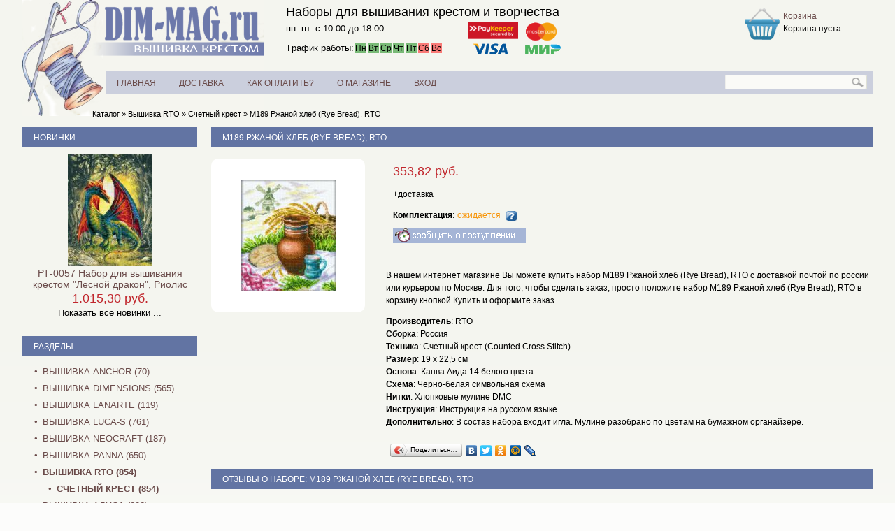

--- FILE ---
content_type: text/html; charset=utf-8
request_url: https://dim-mag.ru/product_info.php?products_id=1931
body_size: 7920
content:
<!DOCTYPE html PUBLIC "-//W3C//DTD XHTML 1.0 Transitional//EN" "http://www.w3.org/TR/xhtml1/DTD/xhtml1-transitional.dtd">
<html xmlns="http://www.w3.org/1999/xhtml" xml:lang="ru" lang="ru">
<head>
<meta http-equiv="Content-Type" content="text/html; charset=utf-8" />
<meta http-equiv="Content-Style-Type" content="text/css" />
<meta name="robots" content="index,follow" />
	
<title>Купить M189 Ржаной хлеб (Rye Bread), RTO, с доставкой почтой или курьером по Москве  - Счетный крест - Dim-Mag.ru</title>
<meta name="description" content="M189 Ржаной хлеб (Rye Bread), RTO" />
<meta name="keywords" content="M189,Ржаной,хлеб,Rye,Bread,RTO" />
	<meta http-equiv="Content-Style-Type" content="text/css" />
<base href="https://dim-mag.ru/" />
<link rel="stylesheet" type="text/css" href="templates/dim-mag/stylesheet.css?4" />
<link rel="canonical" href="https://dim-mag.ru/product_info.php?products_id=1931" />
<link rel="alternate" type="application/rss+xml" title="Новости" href="https://dim-mag.ru/rss2.php?feed=news" />
<link rel="alternate" type="application/rss+xml" title="Статьи" href="https://dim-mag.ru/rss2.php?feed=articles" />
<link rel="alternate" type="application/rss+xml" title="Категории" href="https://dim-mag.ru/rss2.php?feed=categories" />
<link rel="alternate" type="application/rss+xml" title="Новинки" href="https://dim-mag.ru/rss2.php?feed=new_products&amp;limit=10" />
<link rel="alternate" type="application/rss+xml" title="Рекомендуемые товары" href="https://dim-mag.ru/rss2.php?feed=featured&amp;limit=10" />
<link rel="alternate" type="application/rss+xml" title="Лучшие товары" href="https://dim-mag.ru/rss2.php?feed=best_sellers&amp;limit=10" />
<script type="text/javascript" src="jscript/jquery/jquery.js"></script>
<link rel="stylesheet" type="text/css" href="jscript/jquery/plugins/fancybox/jquery.fancybox-1.2.5.css" media="screen" />
<script type="text/javascript" src="jscript/jquery/plugins/fancybox/jquery.fancybox-1.2.5.pack.js"></script>
<script type="text/javascript">
	$(document).ready(function() {
		$("a.zoom").fancybox({
		"zoomOpacity"			: true,
		"overlayShow"			: false,
		"zoomSpeedIn"			: 500,
		"zoomSpeedOut"			: 500
	});
	});
</script>
<script type="text/javascript" src="jscript/jscript_JsHttpRequest.js"></script>
<script type="text/javascript" src="jscript/jscript_ajax.js"></script>

<!--
        <link rel="stylesheet" href="style.css">
	    <script type="text/javascript" src="http://ajax.googleapis.com/ajax/libs/jquery/1.7.1/jquery.min.js"></script>
        <script type="text/javascript" src="swfobject.min.js"></script>
	    <script type="text/javascript" src="newyear.js"></script>	
-->

<script language="javascript">
function recall_sub(obj_id)
  {
   var recall_url = "/recall_func.php";
   var eml = document.getElementById("recall_email_"+obj_id).value;
   var isEml=isValidEmailAddress(eml);   
   if(eml.length>0)
    {  
      if(isEml==true)
       {
        recall_param = "?email="+eml+"&good="+obj_id;
        jQuery.ajax({ 
         url: recall_url+recall_param, cache: false, success: function(html) { $("#recall_comments_"+obj_id).hide().html("<div style='width:100%;height:23px;text-align:left;'><font color=#002000>&nbsp; &nbsp; &nbsp;Спасибо! Запрос отправлен!</font></div>").fadeIn(500); $("#recall_title_"+obj_id).hide(); },
         beforeSend: function(){ $("#recall_comments_"+obj_id).fadeOut(500); },
         error: function(html){ $("#recall_comments_"+obj_id).hide().html("<font color=#FF0000>ERROR!</font>").fadeIn(500).delay(500).fadeOut(500); $("#recall_title_"+obj_id).hide().delay(1500).show(0); } 
        });
      } else { $("#recall_comments_"+obj_id).hide().html("<div style='width:100%;height:23px;text-align:left;'><font color=#FF0000>&nbsp; &nbsp; &nbsp; &nbsp;&nbsp; E-Mail введён не верно!</font></div>").fadeIn(500).delay(500).fadeOut(500);  $("#recall_title_"+obj_id).hide().delay(1500).show(0); }
    } else { $("#recall_comments_"+obj_id).hide().html("<div style='width:100%;height:23px;text-align:left;'><font color=#FF0000>Укажите, пожалуйста, Ваш E-Mail!</font></div>").fadeIn(500).delay(500).fadeOut(500);  $("#recall_title_"+obj_id).hide().delay(1500).show(0); }
  }

function recall_open(elm)
 {
   $("#recall_email_"+elm).attr('size',12);
   var obj = document.getElementById("recall_"+elm);
   if (obj.style.visibility!="visible") { obj.style.visibility="visible"; } else { obj.style.visibility="hidden"; }
 }

 function isValidEmailAddress(emailAddress) {
    var pattern = new RegExp(/^(("[\w-\s]+")|([\w-]+(?:\.[\w-]+)*)|("[\w-\s]+")([\w-]+(?:\.[\w-]+)*))(@((?:[\w-]+\.)*\w[\w-]{0,66})\.([a-z]{2,6}(?:\.[a-z]{2})?)$)|(@\[?((25[0-5]\.|2[0-4][0-9]\.|1[0-9]{2}\.|[0-9]{1,2}\.))((25[0-5]|2[0-4][0-9]|1[0-9]{2}|[0-9]{1,2})\.){2}(25[0-5]|2[0-4][0-9]|1[0-9]{2}|[0-9]{1,2})\]?$)/i);
    return pattern.test(emailAddress);
    }
</script></head>
<body>


<div style="float:left;position:absolute;margin-top:-100px;">

<!-- Yandex.Metrika informer -->
<a href="https://metrika.yandex.ru/stat/?id=22515901&amp;from=informer"
target="_blank" rel="nofollow"><img src="https://informer.yandex.ru/informer/22515901/3_1_8294C3FF_6274A3FF_1_pageviews"
style="width:88px; height:31px; border:0;" alt="Яндекс.Метрика" title="Яндекс.Метрика: данные за сегодня (просмотры, визиты и уникальные посетители)" onclick="try{Ya.Metrika.informer({i:this,id:22515901,lang:'ru'});return false}catch(e){}" /></a>
<!-- /Yandex.Metrika informer -->

<!-- Yandex.Metrika counter -->
<script src="https://mc.yandex.ru/metrika/watch.js" type="text/javascript"></script>
<script type="text/javascript">
try {
    var yaCounter22515901 = new Ya.Metrika({
        id:22515901,
        clickmap:true,
        trackLinks:true,
        accurateTrackBounce:true,
        webvisor:true
    });
} catch(e) { }
</script>
<noscript><div><img src="https://mc.yandex.ru/watch/22515901" style="position:absolute; left:-9999px;" alt="" /></div></noscript>
<!-- /Yandex.Metrika counter -->

<!-- Rating@Mail.ru counter -->
<script type="text/javascript">//<![CDATA[
var _tmr = _tmr || [];
_tmr.push({id: "2415387", type: "pageView", start: (new Date()).getTime()});
(function (d, w) {
   var ts = d.createElement("script"); ts.type = "text/javascript"; ts.async = true;
   ts.src = (d.location.protocol == "https:" ? "https:" : "http:") + "//top-fwz1.mail.ru/js/code.js";
   var f = function () {var s = d.getElementsByTagName("script")[0]; s.parentNode.insertBefore(ts, s);};
   if (w.opera == "[object Opera]") { d.addEventListener("DOMContentLoaded", f, false); } else { f(); }
})(document, window);
//]]></script><noscript><div style="position:absolute;left:-10000px;">
<img src="//top-fwz1.mail.ru/counter?id=2415387;js=na" style="border:0;" height="1" width="1" alt="???????@Mail.ru" />
</div></noscript>
<!-- //Rating@Mail.ru counter -->


</div>



 
<!-- Chatra  -->
<script>
window.ChatraSetup = {
    colors: {
        buttonText: '#000000', // цвет текста кнопки чата
        buttonBg: '#cbcfdd'    // цвет фона кнопки чата
    }
};
</script>

<script>
    ChatraID = 'pse4MKpLAX4xWRjLa';
    (function(d, w, c) {
        var n = d.getElementsByTagName('script')[0],
            s = d.createElement('script');
        w[c] = w[c] || function() {
            (w[c].q = w[c].q || []).push(arguments);
        };
        s.async = true;
        s.src = (d.location.protocol === 'https:' ? 'https:': 'http:')
            + '//call.chatra.io/chatra.js';
        n.parentNode.insertBefore(s, n);
    })(document, window, 'Chatra');
</script>
<!-- /Chatra  -->

<!--
	    <div class="b-page_newyear">
    <div class="b-page__content">
       
        <i class="b-head-decor">
        <i class="b-head-decor__inner b-head-decor__inner_n1">
            <div class="b-ball b-ball_n1 b-ball_bounce"><div class="b-ball__right"></div><div class="b-ball__i"></div></div>
            <div class="b-ball b-ball_n2 b-ball_bounce"><div class="b-ball__right"></div><div class="b-ball__i"></div></div>
            <div class="b-ball b-ball_n3 b-ball_bounce"><div class="b-ball__right"></div><div class="b-ball__i"></div></div>
            <div class="b-ball b-ball_n4 b-ball_bounce"><div class="b-ball__right"></div><div class="b-ball__i"></div></div>
            <div class="b-ball b-ball_n5 b-ball_bounce"><div class="b-ball__right"></div><div class="b-ball__i"></div></div>
            <div class="b-ball b-ball_n6 b-ball_bounce"><div class="b-ball__right"></div><div class="b-ball__i"></div></div>
            <div class="b-ball b-ball_n7 b-ball_bounce"><div class="b-ball__right"></div><div class="b-ball__i"></div></div>

            <div class="b-ball b-ball_n8 b-ball_bounce"><div class="b-ball__right"></div><div class="b-ball__i"></div></div>
            <div class="b-ball b-ball_n9 b-ball_bounce"><div class="b-ball__right"></div><div class="b-ball__i"></div></div>
            <div class="b-ball b-ball_i1"><div class="b-ball__right"></div><div class="b-ball__i"></div></div>
            <div class="b-ball b-ball_i2"><div class="b-ball__right"></div><div class="b-ball__i"></div></div>
            <div class="b-ball b-ball_i3"><div class="b-ball__right"></div><div class="b-ball__i"></div></div>
            <div class="b-ball b-ball_i4"><div class="b-ball__right"></div><div class="b-ball__i"></div></div>
            <div class="b-ball b-ball_i5"><div class="b-ball__right"></div><div class="b-ball__i"></div></div>
            <div class="b-ball b-ball_i6"><div class="b-ball__right"></div><div class="b-ball__i"></div></div>
        </i>

        <i class="b-head-decor__inner b-head-decor__inner_n2">
            <div class="b-ball b-ball_n1 b-ball_bounce"><div class="b-ball__right"></div><div class="b-ball__i"></div></div>
            <div class="b-ball b-ball_n2 b-ball_bounce"><div class="b-ball__right"></div><div class="b-ball__i"></div></div>
            <div class="b-ball b-ball_n3 b-ball_bounce"><div class="b-ball__right"></div><div class="b-ball__i"></div></div>
            <div class="b-ball b-ball_n4 b-ball_bounce"><div class="b-ball__right"></div><div class="b-ball__i"></div></div>
            <div class="b-ball b-ball_n5 b-ball_bounce"><div class="b-ball__right"></div><div class="b-ball__i"></div></div>
            <div class="b-ball b-ball_n6 b-ball_bounce"><div class="b-ball__right"></div><div class="b-ball__i"></div></div>
            <div class="b-ball b-ball_n7 b-ball_bounce"><div class="b-ball__right"></div><div class="b-ball__i"></div></div>
            <div class="b-ball b-ball_n8 b-ball_bounce"><div class="b-ball__right"></div><div class="b-ball__i"></div></div>

            <div class="b-ball b-ball_n9 b-ball_bounce"><div class="b-ball__right"></div><div class="b-ball__i"></div></div>
            <div class="b-ball b-ball_i1"><div class="b-ball__right"></div><div class="b-ball__i"></div></div>
            <div class="b-ball b-ball_i2"><div class="b-ball__right"></div><div class="b-ball__i"></div></div>
            <div class="b-ball b-ball_i3"><div class="b-ball__right"></div><div class="b-ball__i"></div></div>
            <div class="b-ball b-ball_i4"><div class="b-ball__right"></div><div class="b-ball__i"></div></div>
            <div class="b-ball b-ball_i5"><div class="b-ball__right"></div><div class="b-ball__i"></div></div>
            <div class="b-ball b-ball_i6"><div class="b-ball__right"></div><div class="b-ball__i"></div></div>
        </i>
        <i class="b-head-decor__inner b-head-decor__inner_n3">

            <div class="b-ball b-ball_n1 b-ball_bounce"><div class="b-ball__right"></div><div class="b-ball__i"></div></div>
            <div class="b-ball b-ball_n2 b-ball_bounce"><div class="b-ball__right"></div><div class="b-ball__i"></div></div>
            <div class="b-ball b-ball_n3 b-ball_bounce"><div class="b-ball__right"></div><div class="b-ball__i"></div></div>
            <div class="b-ball b-ball_n4 b-ball_bounce"><div class="b-ball__right"></div><div class="b-ball__i"></div></div>
            <div class="b-ball b-ball_n5 b-ball_bounce"><div class="b-ball__right"></div><div class="b-ball__i"></div></div>
            <div class="b-ball b-ball_n6 b-ball_bounce"><div class="b-ball__right"></div><div class="b-ball__i"></div></div>
            <div class="b-ball b-ball_n7 b-ball_bounce"><div class="b-ball__right"></div><div class="b-ball__i"></div></div>
            <div class="b-ball b-ball_n8 b-ball_bounce"><div class="b-ball__right"></div><div class="b-ball__i"></div></div>
            <div class="b-ball b-ball_n9 b-ball_bounce"><div class="b-ball__right"></div><div class="b-ball__i"></div></div>

            <div class="b-ball b-ball_i1"><div class="b-ball__right"></div><div class="b-ball__i"></div></div>
            <div class="b-ball b-ball_i2"><div class="b-ball__right"></div><div class="b-ball__i"></div></div>
            <div class="b-ball b-ball_i3"><div class="b-ball__right"></div><div class="b-ball__i"></div></div>
            <div class="b-ball b-ball_i4"><div class="b-ball__right"></div><div class="b-ball__i"></div></div>
            <div class="b-ball b-ball_i5"><div class="b-ball__right"></div><div class="b-ball__i"></div></div>
            <div class="b-ball b-ball_i6"><div class="b-ball__right"></div><div class="b-ball__i"></div></div>
        </i>
        <i class="b-head-decor__inner b-head-decor__inner_n4">
            <div class="b-ball b-ball_n1 b-ball_bounce"><div class="b-ball__right"></div><div class="b-ball__i"></div></div>

            <div class="b-ball b-ball_n2 b-ball_bounce"><div class="b-ball__right"></div><div class="b-ball__i"></div></div>
            <div class="b-ball b-ball_n3 b-ball_bounce"><div class="b-ball__right"></div><div class="b-ball__i"></div></div>
            <div class="b-ball b-ball_n4 b-ball_bounce"><div class="b-ball__right"></div><div class="b-ball__i"></div></div>
            <div class="b-ball b-ball_n5 b-ball_bounce"><div class="b-ball__right"></div><div class="b-ball__i"></div></div>
            <div class="b-ball b-ball_n6 b-ball_bounce"><div class="b-ball__right"></div><div class="b-ball__i"></div></div>
            <div class="b-ball b-ball_n7 b-ball_bounce"><div class="b-ball__right"></div><div class="b-ball__i"></div></div>
            <div class="b-ball b-ball_n8 b-ball_bounce"><div class="b-ball__right"></div><div class="b-ball__i"></div></div>
            <div class="b-ball b-ball_n9 b-ball_bounce"><div class="b-ball__right"></div><div class="b-ball__i"></div></div>
            <div class="b-ball b-ball_i1"><div class="b-ball__right"></div><div class="b-ball__i"></div></div>

            <div class="b-ball b-ball_i2"><div class="b-ball__right"></div><div class="b-ball__i"></div></div>
            <div class="b-ball b-ball_i3"><div class="b-ball__right"></div><div class="b-ball__i"></div></div>
            <div class="b-ball b-ball_i4"><div class="b-ball__right"></div><div class="b-ball__i"></div></div>
            <div class="b-ball b-ball_i5"><div class="b-ball__right"></div><div class="b-ball__i"></div></div>
            <div class="b-ball b-ball_i6"><div class="b-ball__right"></div><div class="b-ball__i"></div></div>
        </i>
        <i class="b-head-decor__inner b-head-decor__inner_n5">
            <div class="b-ball b-ball_n1 b-ball_bounce"><div class="b-ball__right"></div><div class="b-ball__i"></div></div>
            <div class="b-ball b-ball_n2 b-ball_bounce"><div class="b-ball__right"></div><div class="b-ball__i"></div></div>

            <div class="b-ball b-ball_n3 b-ball_bounce"><div class="b-ball__right"></div><div class="b-ball__i"></div></div>
            <div class="b-ball b-ball_n4 b-ball_bounce"><div class="b-ball__right"></div><div class="b-ball__i"></div></div>
            <div class="b-ball b-ball_n5 b-ball_bounce"><div class="b-ball__right"></div><div class="b-ball__i"></div></div>
            <div class="b-ball b-ball_n6 b-ball_bounce"><div class="b-ball__right"></div><div class="b-ball__i"></div></div>
            <div class="b-ball b-ball_n7 b-ball_bounce"><div class="b-ball__right"></div><div class="b-ball__i"></div></div>
            <div class="b-ball b-ball_n8 b-ball_bounce"><div class="b-ball__right"></div><div class="b-ball__i"></div></div>
            <div class="b-ball b-ball_n9 b-ball_bounce"><div class="b-ball__right"></div><div class="b-ball__i"></div></div>
            <div class="b-ball b-ball_i1"><div class="b-ball__right"></div><div class="b-ball__i"></div></div>
            <div class="b-ball b-ball_i2"><div class="b-ball__right"></div><div class="b-ball__i"></div></div>

            <div class="b-ball b-ball_i3"><div class="b-ball__right"></div><div class="b-ball__i"></div></div>
            <div class="b-ball b-ball_i4"><div class="b-ball__right"></div><div class="b-ball__i"></div></div>
            <div class="b-ball b-ball_i5"><div class="b-ball__right"></div><div class="b-ball__i"></div></div>
            <div class="b-ball b-ball_i6"><div class="b-ball__right"></div><div class="b-ball__i"></div></div>
        </i>
        <i class="b-head-decor__inner b-head-decor__inner_n6">
            <div class="b-ball b-ball_n1 b-ball_bounce"><div class="b-ball__right"></div><div class="b-ball__i"></div></div>
            <div class="b-ball b-ball_n2 b-ball_bounce"><div class="b-ball__right"></div><div class="b-ball__i"></div></div>
            <div class="b-ball b-ball_n3 b-ball_bounce"><div class="b-ball__right"></div><div class="b-ball__i"></div></div>

            <div class="b-ball b-ball_n4 b-ball_bounce"><div class="b-ball__right"></div><div class="b-ball__i"></div></div>
            <div class="b-ball b-ball_n5 b-ball_bounce"><div class="b-ball__right"></div><div class="b-ball__i"></div></div>
            <div class="b-ball b-ball_n6 b-ball_bounce"><div class="b-ball__right"></div><div class="b-ball__i"></div></div>
            <div class="b-ball b-ball_n7 b-ball_bounce"><div class="b-ball__right"></div><div class="b-ball__i"></div></div>
            <div class="b-ball b-ball_n8 b-ball_bounce"><div class="b-ball__right"></div><div class="b-ball__i"></div></div>
            <div class="b-ball b-ball_n9 b-ball_bounce"><div class="b-ball__right"></div><div class="b-ball__i"></div></div>
            <div class="b-ball b-ball_i1"><div class="b-ball__right"></div><div class="b-ball__i"></div></div>
            <div class="b-ball b-ball_i2"><div class="b-ball__right"></div><div class="b-ball__i"></div></div>
            <div class="b-ball b-ball_i3"><div class="b-ball__right"></div><div class="b-ball__i"></div></div>

            <div class="b-ball b-ball_i4"><div class="b-ball__right"></div><div class="b-ball__i"></div></div>
            <div class="b-ball b-ball_i5"><div class="b-ball__right"></div><div class="b-ball__i"></div></div>
            <div class="b-ball b-ball_i6"><div class="b-ball__right"></div><div class="b-ball__i"></div></div>
        </i>
        <i class="b-head-decor__inner b-head-decor__inner_n7">
            <div class="b-ball b-ball_n1 b-ball_bounce"><div class="b-ball__right"></div><div class="b-ball__i"></div></div>
            <div class="b-ball b-ball_n2 b-ball_bounce"><div class="b-ball__right"></div><div class="b-ball__i"></div></div>
            <div class="b-ball b-ball_n3 b-ball_bounce"><div class="b-ball__right"></div><div class="b-ball__i"></div></div>
            <div class="b-ball b-ball_n4 b-ball_bounce"><div class="b-ball__right"></div><div class="b-ball__i"></div></div>

            <div class="b-ball b-ball_n5 b-ball_bounce"><div class="b-ball__right"></div><div class="b-ball__i"></div></div>
            <div class="b-ball b-ball_n6 b-ball_bounce"><div class="b-ball__right"></div><div class="b-ball__i"></div></div>
            <div class="b-ball b-ball_n7 b-ball_bounce"><div class="b-ball__right"></div><div class="b-ball__i"></div></div>
            <div class="b-ball b-ball_n8 b-ball_bounce"><div class="b-ball__right"></div><div class="b-ball__i"></div></div>
            <div class="b-ball b-ball_n9 b-ball_bounce"><div class="b-ball__right"></div><div class="b-ball__i"></div></div>
            <div class="b-ball b-ball_i1"><div class="b-ball__right"></div><div class="b-ball__i"></div></div>
            <div class="b-ball b-ball_i2"><div class="b-ball__right"></div><div class="b-ball__i"></div></div>
            <div class="b-ball b-ball_i3"><div class="b-ball__right"></div><div class="b-ball__i"></div></div>
            <div class="b-ball b-ball_i4"><div class="b-ball__right"></div><div class="b-ball__i"></div></div>

            <div class="b-ball b-ball_i5"><div class="b-ball__right"></div><div class="b-ball__i"></div></div>
            <div class="b-ball b-ball_i6"><div class="b-ball__right"></div><div class="b-ball__i"></div></div>
        </i>
    </i>

</div>
</div>

-->

<div id="wrapper">


<div style="float:left;position:absolute;margin-top: 20px;margin-left: 20px;">

</div>


<!-- шапка -->
<div id="header">
<div class="header-left">
<div class="headlogo"><a href="https://dim-mag.ru/"><img src="templates/dim-mag/img/logo.png" alt="Dim-Mag.ru" /></a></div>
<div class="headslogan">

<div>
<table border=0 width=400>
 <tr><td colspan=2>Наборы для вышивания крестом и творчества</td></tr>
 <tr><td width=65%><font size=2> пн.-пт. с 10.00 до 18.00</font></td>
       <td rowspan=2><div class="payments_accept" title="PayKeeper, Visa, MasterCard, МИР"><font size=1></font></div></td></tr> 
 <tr><td>
   <div class="workDays">
    <table cellspacing="2px" >
     <tbody>
      <tr><td><font size=2 color=#000000>График работы:</font></td>
      <td class="wYes" title="Работаем">Пн</td>
	  <td class="wYes" title="Работаем">Вт</td>
      <td class="wYes" title="Работаем">Ср</td>
      <td class="wYes" title="Работаем">Чт</td>
      <td class="wYes" title="Работаем">Пт</td>
      <td class="wNo" title="Не работаем!">Сб</td>
      <td class="wNo" title="Не работаем!">Вс</td></tr>
     </tbody></table>
   </div>
 </td></tr>
</table>
</div>

<span></span>
</div>
</div>
<div class="header-right">

<!-- Бокс корзина -->
<script type="text/javascript" src="jscript/jscript_ajax_cart.js"></script>
<div id="divShoppingCart">
<div id="divShoppingCart1"><div id="boxCart">
<div class="boxheader"><span><a href="https://dim-mag.ru/shopping_cart.php">Корзина</a></span></div>
<div class="boxcontent">
 
<div>Корзина пуста.</div>
</div>
</div>
</div>
</div>
<div class="clear"></div>
<!-- /Бокс корзина -->
</div>
<div class="clear"></div>
<!-- верхнее меню -->

<div id="menu">
<ul><li id="m1"><a href="https://dim-mag.ru/"><span>Главная</span></a></li>
    <li id="m2"><a href="shop_content.php?coID=1"><span>Доставка</span></a></li>
    <li id="m3"><a href="shop_content.php?coID=11"><span>Как оплатить?</span></a></li>
    <li id="m4"><a href="shop_content.php?coID=4"><span>о магазине</span></a></li>
    <!--<li id="m5"><a href="shop_content.php?coID=7"><span>Свяжитесь с нами</span></a></li>-->
        <li id="m6"><span><a href="https://dim-mag.ru/login.php"><span>Вход</span></a></li>
   </ul>

<!-- Бокс поиск -->
<div id="boxSearch">
<div id="boxSearchContent">
<form id="quick_find" action="https://dim-mag.ru/advanced_search_result.php" method="get">
<span class="searchboxform"><input type="text" name="keywords" id="quick_find_keyword" /></span> <input type="image" src="templates/dim-mag/buttons/russian/button_quick_find.gif" alt="Искать" title=" Искать " />
</form>
</div>
</div>
<!-- /Бокс поиск -->

<div class="clear"></div>
</div>
<!-- верхнее меню - конец -->
<!-- Навигация -->
<div id="navigation"><span><a href="https://dim-mag.ru/">Каталог</a> &raquo; <a href="https://dim-mag.ru/index.php?cat=51">Вышивка RTO</a> &raquo; <a href="https://dim-mag.ru/index.php?cat=52">Счетный крест</a> &raquo; <a href="https://dim-mag.ru/product_info.php?products_id=1931">M189 Ржаной хлеб (Rye Bread), RTO</a></span></div>
<!-- Навигация - конец -->
</div>
<!-- шапка - конец -->
<div id="middle">
<div id="container">
<div id="content">

<form id="cart_quantity" action="https://dim-mag.ru/product_info.php?products_id=1931&action=add_product" method="post" onsubmit="doAddProduct(this); return false;">
<h1 class="contentBoxHeading"><span>M189 Ржаной хлеб (Rye Bread), RTO</span></h1>

<div class="page">
<div class="pagecontent">
<div class="ProductInfoLeft">
<div class="ProductInfoImage"><a href="images/product_images/popup_images/1931_0.jpg" title="M189 Ржаной хлеб (Rye Bread), RTO" class="zoom"  target="_blank"><img src="images/product_images/info_images/1931_0.jpg" alt="M189 Ржаной хлеб (Rye Bread), RTO" /></a></div>
</div>

<div class="ProductInfoRight">


<p class="ProductInfoPrice"> 353,82 руб.</p>


<p> +<a href="https://dim-mag.ru/popup_content.php?coID=1" target="_blank" onclick="window.open('https://dim-mag.ru/popup_content.php?coID=1', 'popUp', 'toolbar=0,scrollbars=1,location=0,statusbar=0,menubar=0,resizable=1,width=395,height=320'); return false;">доставка</a></p>




 <p>
  <b>Комплектация:</b>
    <font color=#f79509>ожидается</font>
   &nbsp;<a href="/shop_content.php?coID=1#q1"><img class="img_q" src="templates/dim-mag/img/vopros.png" border="0" title="Подробнее" alt="Подробнее" /></a>
 </p>



<div style="padding: 0 10px 0 10px; overflow: hidden;">
<a style="cursor:pointer;" onclick="recall_open('1931')"><img src="templates/dim-mag/buttons/russian/button_recall.gif" /></a>
<div class="recall" id="recall_1931" name="recall_1931">
<div id="recall_title_1931" name="recall_title_1931"><font>E-Mail:</font>
<input type="text" size="8" id="recall_email_1931" name="recall_email_1931" value="">
<input type="button" id="recall_ok_1931" name="recall_ok_1931" value="OK" onclick="recall_sub(1931)"></div>
<div id="recall_comments_1931" name="recall_comments_1931"></div>
</div>
</div>


<p>
<h2>В нашем интернет магазине Вы можете купить набор M189 Ржаной хлеб (Rye Bread), RTO с доставкой почтой по россии или курьером по Москве. Для того, чтобы сделать заказ, просто положите набор M189 Ржаной хлеб (Rye Bread), RTO в корзину кнопкой Купить и оформите заказ.</h2>
</p>

 
<b>Производитель</b>: RTO<br /> 
 
<b>Сборка</b>: Россия<br /> 
 
<b>Техника</b>: Счетный крест (Counted Cross Stitch)<br /> 
 
<b>Размер</b>: 19 x 22,5 см<br /> 
 
<b>Основа</b>: Канва Аида 14 белого цвета<br /> 
 
<b>Схема</b>: Черно-белая символьная схема<br /> 
 
<b>Нитки</b>: Хлопковые мулине DMC<br /> 
 
<b>Инструкция</b>: Инструкция на русском языке<br /> 
 
<b>Дополнительно</b>: В состав набора входит игла. Мулине разобрано по цветам на бумажном органайзере.<br /> 



<br/>
<script type="text/javascript" src="//yandex.st/share/share.js" charset="utf-8"></script>
<div class="yashare-auto-init" data-yashareType="button" data-yashareQuickServices="yaru,vkontakte,facebook,twitter,odnoklassniki,moimir,friendfeed,lj"></div> 


</div>
<div class="clear"></div>

</div>
</div>
</form>



  <h1><span>Отзывы о наборе: </span><span>M189 Ржаной хлеб (Rye Bread), RTO</span></h1>
  <br />

<div id="divReviews">



<div class="page">
<div class="pagecontent">
<p>
Ваш отзыв может быть первым.
</p>
</div>
</div>

<!--kpoxas-->

<div class="clear"></div>

<!--kpoxas-->

<div class="pagecontentfooter">

<a href="https://dim-mag.ru/product_reviews_write.php?products_id=1931"><img src="templates/dim-mag/buttons/russian/button_write_review.gif" alt="Написать отзыв" title=" Написать отзыв " width="126" height="26" /></a>
</div>
</div>


</div><!-- #content-->
</div><!-- #container-->
<div class="sidebar" id="sideLeft">

<!-- Бокс новинки -->
<div id="boxWhatsNew">
<h5><span><a href="https://dim-mag.ru/products_new.php">Новинки</a></span></h5>
<div id="boxWhatsNewContent">
<p><a href="https://dim-mag.ru/rt-0057-nabor-dlja-vyshivanija-krestom-lesnoj-drakon-riolis.html"><img src="images/product_images/thumbnail_images/8203_0.jpg" alt="РТ-0057 Набор для вышивания крестом &quot;Лесной дракон&quot;, Риолис" title="РТ-0057 Набор для вышивания крестом &quot;Лесной дракон&quot;, Риолис" /></a></p><p class="ProductBoxName"><a href="https://dim-mag.ru/rt-0057-nabor-dlja-vyshivanija-krestom-lesnoj-drakon-riolis.html">РТ-0057 Набор для вышивания крестом &quot;Лесной дракон&quot;, Риолис</a></p>
<p class="ProductBoxPrice"> 1.015,30 руб.</p>
<p class="ProductBoxPrice"><a href="/products_new.php"><font size=2>Показать все новинки ...</font></a></p>
<!---->
<!--<p> +<a href="https://dim-mag.ru/popup_content.php?coID=1" target="_blank" onclick="window.open('https://dim-mag.ru/popup_content.php?coID=1', 'popUp', 'toolbar=0,scrollbars=1,location=0,statusbar=0,menubar=0,resizable=1,width=395,height=320'); return false;">доставка</a></p>-->
</div>

</div>

<!-- /Бокс новинки -->

<!-- Бокс разделы -->
<div id="boxCategories">
<h5><span>Разделы</span></h5>
<div id="categoriesBoxMenu"><ul id="CatNavi"><li class="CatLevel0"><a href="https://dim-mag.ru/index.php?cat=53">Вышивка Anchor&nbsp;(70)</a></li><li class="CatLevel0"><a href="https://dim-mag.ru/index.php?cat=1">Вышивка Dimensions&nbsp;(565)</a></li><li class="CatLevel0"><a href="https://dim-mag.ru/index.php?cat=78">Вышивка Lanarte&nbsp;(119)</a></li><li class="CatLevel0"><a href="https://dim-mag.ru/index.php?cat=75">Вышивка Luca-S&nbsp;(761)</a></li><li class="CatLevel0"><a href="https://dim-mag.ru/index.php?cat=71">Вышивка NEOCRAFT&nbsp;(187)</a></li><li class="CatLevel0"><a href="https://dim-mag.ru/index.php?cat=82">Вышивка PANNA&nbsp;(650)</a></li><li class="CatLevel0 Current"><a href="https://dim-mag.ru/index.php?cat=51">Вышивка RTO&nbsp;(854)</a></li><li class="CatLevel1 Current"><a href="https://dim-mag.ru/index.php?cat=52">Счетный крест&nbsp;(854)</a></li><li class="CatLevel0"><a href="https://dim-mag.ru/index.php?cat=56">Вышивка Алиса&nbsp;(202)</a></li><li class="CatLevel0"><a href="https://dim-mag.ru/index.php?cat=70">Вышивка Марья Искусница&nbsp;(543)</a></li><li class="CatLevel0"><a href="https://dim-mag.ru/index.php?cat=38">Вышивка МП Студия&nbsp;(202)</a></li><li class="CatLevel0"><a href="https://dim-mag.ru/index.php?cat=102">Вышивка Овен&nbsp;(564)</a></li><li class="CatLevel0"><a href="https://dim-mag.ru/index.php?cat=13">Вышивка Риолис&nbsp;(886)</a></li><li class="CatLevel0"><a href="https://dim-mag.ru/index.php?cat=84">Вышивка Чудесная Игла&nbsp;(268)</a></li><li class="CatLevel0"><a href="https://dim-mag.ru/index.php?cat=80">Картины со стразами&nbsp;(451)</a></li><li class="CatLevel0"><a href="https://dim-mag.ru/index.php?cat=83">Умная бумага&nbsp;(42)</a></li><li class="CatLevel0"><a href="https://dim-mag.ru/index.php?cat=54">Аксессуары&nbsp;(64)</a></li></ul></div>
</div>
<!-- /Бокс разделы -->

<!-- Бокс быстрый заказ -->
<div id="boxAddQuickie">
<h5><span>Быстрый заказ</span></h5>
<div id="boxAddQuickieContent">
Укажите код товара.
<form id="quick_add" method="post" action="https://dim-mag.ru/product_info.php?products_id=1931&action=add_a_quickie">
<p class="addquickieform"><input type="text" name="quickie" id="quick_add_quickie" /></p>
<div class="ajaxAddQuickie" id="ajaxAddQuickie" style="text-align: left;"></div>
<div style="float:left"><input type="image" src="templates/dim-mag/buttons/russian/button_add_quick.gif" alt="Добавить в корзину" title=" Добавить в корзину " /></div>
</form>

<script language="javascript" type="text/javascript">
	function ajaxAddQuickie(elt) {
//		if(ajaxAddQuickieUpForm.quickie.value.length > 2)
			loadXMLDoc('ajaxAddQuickie', hashFormFields(ajaxAddQuickieUpForm), true);
	}
	var timeout = null;
	var ajaxAddQuickieUpForm = null;
	function ajaxAddQuickieUp(elt) {
		ajaxAddQuickieUpForm = elt.form;
	  if (timeout) clearTimeout(timeout);
	  timeout = setTimeout('ajaxAddQuickie()', 500);
	}
</script>

</div>
</div>
<!-- /Бокс быстрый заказ -->

﻿
<div id="boxCategories">
<h5><span>Наборы по тематике</span></h5>
<div id="categoriesBoxMenu"><a href='/advanced_search_result.php?keywords=Абстракция'>Абстракция</a> | <a href='/advanced_search_result.php?keywords=Аксессуары'>Аксессуары</a> | <a href='/advanced_search_result.php?keywords=Ангелы'>Ангелы</a> | <a href='/advanced_search_result.php?keywords=Анимэ'>Анимэ</a> | <a href='/advanced_search_result.php?keywords=Бабочки'>Бабочки</a> | <a href='/advanced_search_result.php?keywords=Буквы'>Буквы</a> | <a href='/advanced_search_result.php?keywords=Веселые картинки'>Веселые картинки</a> | <a href='/advanced_search_result.php?keywords=Волшебные сказки'>Волшебные сказки</a> | <a href='/advanced_search_result.php?keywords=Детские сюжеты'>Детские сюжеты</a> | <a href='/advanced_search_result.php?keywords=Детское'>Детское</a> | <a href='/advanced_search_result.php?keywords=Животные'>Животные</a> | <a href='/advanced_search_result.php?keywords=Кошки'>Кошки</a> | <a href='/advanced_search_result.php?keywords=Насекомые'>Насекомые</a> | <a href='/advanced_search_result.php?keywords=Пейзажи'>Пейзажи</a> | <a href='/advanced_search_result.php?keywords=Праздник'>Праздник</a> | <a href='/advanced_search_result.php?keywords=Природа'>Природа</a> | <a href='/advanced_search_result.php?keywords=Фэнтези'>Фэнтези</a> | <a href='/advanced_search_result.php?keywords=Цветы'>Цветы</a> |  ...<br/><br/><center><a href='/cat_theme_list.php'>Все тематики</a></center></div>
</div>



<!-- Бокс производители -->
<div id="boxManufacturers">
<h5><span>Производитель</span></h5>
<div id="boxManufacturersContent"><form id="manufacturers" action="https://dim-mag.ru/index.php" method="get"><select name="manufacturers_id" onchange="this.form.submit();" size="1"><option value="" selected="selected">Выберите</option><option value="40">Anchor</option><option value="27">Authentique</option><option value="33">Candamar</option><option value="16">Cheap Art</option><option value="8">Craft Premier</option><option value="1">Dimensions</option><option value="25">Echo Park</option><option value="45">Hemline</option><option value="10">Jesse James</option><option value="17">K&Company</option><option value="35">Lanarte</option><option value="34">Luca-S</option><option value="18">Magic Hobby</option><option value="30">Magic4Hobby</option><option value="28">Melissa Frances</option><option value="26">My Mind&#039;s Eye</option><option value="32">NeoCraft</option><option value="14">Pako</option><option value="37">PANNA</option><option value="12">RTO</option><option value="5">ScrapBerry&#039;s</option><option value="29">Simple Stories</option><option value="20">TrimCraft</option><option value="38">UmBum</option><option value="6">Westcott</option><option value="13">Алиса</option><option value="36">Алмазная Мозаик..</option><option value="15">Лоза</option><option value="31">Марья Искусница</option><option value="11">МП Студия</option><option value="41">Нова Слобода</option><option value="44">Овен</option><option value="2">Риолис</option><option value="3">Рукоделие</option><option value="7">Чарівна Мить</option><option value="39">Чудесная Игла</option></select></form></div>
</div>
<!-- /Бокс производители -->

















<!-- Бокс информация о производителе -->
<div id="boxManufacturersInfo">
<h5><span>Информация о производителе</span></h5>
<div id="boxManufacturersInfoContent">
<p></p>
<p>RTO</p>
<p></p>
<p><a href="https://dim-mag.ru/index.php?manufacturers_id=12">Другие товары данного производителя</a></p>
</div>
</div>
<!-- /Бокс информация о производителе -->

</div><!-- .sidebar#sideLeft -->
</div><!-- #middle-->
<div id="footer">


<div class="footlinks" style="min-width: 1100px;">
 <div style="width: 90%; position: relative; left: -45%; margin-left: 50%; height: 40px; min-width: 1010px;">
  <div style="background: url(/templates/dim-mag/img/hlogo1.png); width:406px; height:39px; float:left;"></div>
  <div style="float: right; height: 39px; line-height: 39px; min-width: 600px;"><a href="https://dim-mag.ru/">Главная</a>&nbsp;&nbsp; | &nbsp;&nbsp;<a href="shop_content.php?coID=1">Доставка и оплата</a>&nbsp;&nbsp; | &nbsp;&nbsp;<a href="products_new.php">Новинки</a>&nbsp;&nbsp; | &nbsp;&nbsp;<a href="create_account.php">Регистрация</a>&nbsp;&nbsp; | &nbsp;&nbsp;<a href="https://dim-mag.ru/login.php">Вход</a>&nbsp;&nbsp; <!--| &nbsp;&nbsp;<a href="shop_content.php?coID=7">Свяжитесь с нами</a>--></div>
 </div>
</div>

<div class="copyright" style="padding-top: 0px;">Copyright © 2013-2024 <a href="https://dim-mag.ru">Dim-Mag.ru</a>. Все права защищены</div>
</div><!-- #footer -->



</div><!-- #wrapper --></body></html>


--- FILE ---
content_type: text/css
request_url: https://dim-mag.ru/templates/dim-mag/stylesheet.css?4
body_size: 12368
content:
/* -----------------------------------------------------------------------------------------
   VaM Shop - open source ecommerce solution
   http://vamshop.ru

   Copyright (c) 2005-2008 VaM Shop 
   -----------------------------------------------------------------------------------------
   Released under the GNU General Public License 
   ---------------------------------------------------------------------------------------*/

/*<![CDATA[*/
* {margin: 0;padding: 0;}
body {font: 12px/18px Arial, Tahoma, Verdana, sans-serif;background: url(img/bg.png) center top repeat-x  #fcfcfb;color:#000000;}
a {color:#000000;outline: none;text-decoration: underline;}
a:hover {text-decoration: none;}
p {margin: 0 0 18px}
img {border: none;}
h2, h3 {margin: 0 0 0 0;padding: 0 0 0 0; font-weight: normal; font-size: 1em;}
input {vertical-align: middle;}
/*- Формы */
form {width: 100%;margin: 0;}
.form input, textarea, input[type=text] {padding: 2px;}
.form textarea {width: 80%;}
.pagecontent fieldset.form {border: 0px;}
.pagecontent fieldset.form legend {font-weight: bold;}
.pagecontent .form p {font-weight: normal;}
/*- Подсветка ошибок формы */
#errormsg {border: 2px solid #c00;padding: 5px;width: 96%;}    
.error {background: #fcc;}
/*- /Подсветка ошибок формы */
span.Requirement {color: red;}
/*- /Формы */
#wrapper {width:95%;min-width: 980px;background:url(img/bg-top.png) left top no-repeat; margin:0 auto;}


.status_text {
  overflow: hidden; /* всё, что выходит за рамки блока обрезается */
  white-space: nowrap; /* блок может содержать не более одной строки */
  text-align: center;
  height: 7em;  /* не в % */
  line-height: 7em; /* не поддерживается Opera Mini [opera.com] */
}

.img_q {
  vertical-align: middle; /* подробнее про свойство vertical-align */
}

/* WorkDays
-----------------------------------------------------------------------------*/
.workDays {
    margin-top: -0px;
    font-size: 12px;
}
.workDays TABLE TD.wYes { background: rgba(0, 128, 0, 0.5); width:16px; text-align: center; vertical-align: bottom;  }
.workDays TABLE TD.wNo   { background: rgba(255, 0, 0, 0.5); width:16px; text-align: center; vertical-align: bottom;  }

/* Header
-----------------------------------------------------------------------------*/
#header {}
#header div.header-left {float: left;margin: 0;padding: 0; height:92px; width:800px;}
.headlogo {float:left;padding:20px 28px 0 112px;}
.headslogan {float:left; font-size:18px; color:#000000; line-height:normal; padding:5px 0 0 0;}
.headslogan span {color:#afb58e}
#header div.header-right {float: right;margin: 0;padding: .3em; }

/* Middle
-----------------------------------------------------------------------------*/
#middle {width: 100%;height: 1%;position: relative;}
#middle:after {content: '.';display: block;clear: both;visibility: hidden;height: 0;}
#container {width: 100%;float: left;overflow: hidden;}
#content {padding: 0 0 0 270px;}
.banner {background: url(img/bg-banner.png) 0 0 no-repeat #fff;margin-bottom:15px;padding:0 0 0 15px;-webkit-border-radius:10px;-moz-border-radius:10px;border-radius:10px;behavior:url(jscript/PIE.htc);position:relative;}

/* Sidebar Left
-----------------------------------------------------------------------------*/
#sideLeft {float: left;width: 250px;margin-left: -100%;position: relative;}

/* Footer
-----------------------------------------------------------------------------*/
#footer {height: 75px; background:#CBCFDD;margin:20px 0;}
.footlinks {color:#6a4b4a; text-align:right;padding:15px 15px 0 0;}
.footlinks a {color:#6a4b4a; text-decoration:none;padding:0 5px;}
.footlinks a:hover {text-decoration:underline;}
/*- Информация о магазине */
div#copyright {clear: left;width: 100%;text-align: center;color: #000;padding-top: 0.5em;padding-bottom: 0.5em;}
div.copyright {text-align:right;color: #000;padding:5px 20px 0 0;}
.copyright a {color:#000; text-decoration:none;}
.copyright a:hover {text-decoration:underline;}
/*- /Информация о магазине */

/* Навигация */
div#navigation {padding:10px 10px 10px 100px;color: #000000; font-size:11px;}
#navigation span {}
#navigation a {text-decoration: none;color: #000000;}
#navigation a:hover {text-decoration:underline;}
/* /Навигация */
   
/* Cтраница */
#content h1 {color:#fff;font-weight:normal;font-size:12px;margin: 0;padding: 6px 0 5px 16px; background:#6274A3; text-transform:uppercase;margin:0 0 10px 0;}
#content h1 a {color: #fff;text-decoration: none;}
#content h1 a:hover {color: #fff;text-decoration:underline;}
.page {margin: 0 0 .5em 0;padding: .5em 0;}
.pageItem {width: 100%;}
.page h1, .page p {margin: 0 10px;}
.page h1 {font-size: 2em;color: #fff;}
.page p {padding-bottom: 0.5em;padding-top: 0.5em;}
.pagecontent {display: block;background: transparent;}
.pagecontentfooter {display: block;text-align: right;background: transparent;margin-top: 0.5em;margin-bottom: 0.5em;}
div.clear {clear: both;}
div.navigation {display: block;width: 100%;padding-top: 1em;}
span.right {float: right;}
span.bold {font-weight: bold;}
/* /Страница */

/*- Меню-закладки сверху */
div#menu {padding: 0;margin: 10px auto 10px 120px; background:#CBCFDD; height:32px;}
#menu ul, #menu ul li {list-style: none;margin: 0;padding: 0;}
#menu ul {padding:8px 0 4px;float:left;}
#menu ul li {display: inline;}
#menu ul li.current a {display: inline;color: #fff;background:#6274A3;}
#menu ul li a {color: #6a4b4a;padding:9px 0 8px;text-decoration: none; text-transform:uppercase;}
#menu ul li a span {padding:9px 15px 8px;}
#menu ul li a:hover span {color: #fff;text-decoration: none;}
#menu ul li a:hover {color: #69C;background: #6274A3;text-decoration: none;}
/*\*//*/
#menu ul li a {display: inline-block;white-space: nowrap;width: 1px;}
#menu ul {padding-bottom: 0;margin-bottom: -1px;}
/**/
/*\*/
* html #menu ul li a {padding: 0;}
/**/
/*\*/
* html #menu ul li a {padding: 0;}
/**/
/*- /Меню-закладки сверху */

/*- Боксы */
.ProductBoxName { line-height:normal;padding:0 0 5px 0;}
.ProductBoxName a {color:#6a4b4a;text-decoration:none; font-size:14px;}
.ProductBoxName a:hover {text-decoration:underline;}
.ProductBoxPrice {color:#c1272d; font-size:18px;}

/*- Бокс разделы */
#boxCategories {margin: 0 0 10px 0;padding: 0; }
#boxCategories h5 {color:#fff;font-weight:normal;font-size:12px;margin: 0;padding: 6px 0 5px 16px; background:#6274A3; text-transform:uppercase;}
#categoriesBoxMenu {margin: 0;padding:10px 0 10px 17px;}
#categoriesBoxMenu #CatNavi, #CatNavi ul, #CatNavi li {margin: 0;padding: 0;list-style-type: none;}
#categoriesBoxMenu #CatNavi li a {display: block;padding:3px 0 3px 12px;color:#6a4b4a;text-decoration: none;margin:0;text-transform:uppercase; font-size:13px; background:url(img/bullet.gif) 0 10px  no-repeat;}
#categoriesBoxMenu #CatNavi li a:hover {color: #8D8BD4;background-color: transparent;}
#categoriesBoxMenu #CatNavi .CatLevel0 {padding-left:0;}
#categoriesBoxMenu #CatNavi .CatLevel1 {padding-left: 20px;}
#categoriesBoxMenu #CatNavi .CatLevel2 {padding-left: 30px;}
#categoriesBoxMenu #CatNavi .CatLevel3 {padding-left: 40px;}
#categoriesBoxMenu #CatNavi .CatLevel4 {padding-left: 50px;}
#categoriesBoxMenu #CatNavi .CatLevel5 {padding-left: 60px;}
#categoriesBoxMenu #CatNavi .CatLevel6 {padding-left: 70px;}
#categoriesBoxMenu #CatNavi .CurrentParent a {font-weight: bold;}
#categoriesBoxMenu #CatNavi li a, #categoriesBoxMenu #CatNavi .Current li a, #categoriesBoxMenu #CatNavi .CurrentParent li a, #categoriesBoxMenu #CatNavi .CurrentParent .Current li a {font-weight: normal;}
#categoriesBoxMenu #CatNavi .Current a, #categoriesBoxMenu #CatNavi .CurrentParent .Current a {font-weight: bold;}
/*- /Бокс разделы */

/*- Бокс фильтры */
#boxFilters {margin: 0 0 10px 0;padding: 0; }
#boxFilters h5 {color:#fff;font-weight:normal;font-size:12px;margin: 0;padding: 6px 0 5px 16px; background:#afb58e; text-transform:uppercase;}
#boxFiltersContent {margin: 0;padding:10px; text-align: left;}
#boxFilters div.close {width: 100%;margin: 0 auto;padding: 0;}
#boxFilters div.close div.content {clear: both;}
#boxFilters div.content span.name {display: block;text-align: left;float: left;padding: 0;margin: 0;}
#boxFilters div.content span.close {display: block;text-align: right;padding: 0;float: right;margin: 0 auto;}
/*- /Бокс фильтры */

/*- Бокс контент */
#boxContent {margin: 0 0 10px 0;padding: 0; }
#boxContent h5 {color:#fff;font-weight:normal;font-size:12px;margin: 0;padding: 6px 0 5px 16px; background:#6274A3; text-transform:uppercase;}
#boxContentContent {margin: 0;padding:10px;text-align: center;}
#boxContentContent p {margin: 0 0 0 0;padding-bottom: 0.2em;}
#boxContent ul {list-style-type: none;text-align: left;padding-left: 1em;margin: 0 0 0 0;}
#boxContent li {display: block;padding: 0;}
/*- /Бокс контент */

/*- Бокс информация */
#boxInformation {margin: 0 0 10px 0;padding: 0; }
#boxInformation h5 {color:#fff;font-weight:normal;font-size:12px;margin: 0;padding: 6px 0 5px 16px; background:#6274A3; text-transform:uppercase;}
#boxInformationContent {margin: 0;padding:10px;}
#boxInformationContent p {margin: 0 0 0 0;padding-bottom: 0.2em;}
#boxInformation ul {list-style-type: none;text-align: left;padding-left: 1em;margin: 0 0 0 0;}
#boxInformation li {display: block;padding: 0;}
/*- /Бокс информация */

/*- Бокс быстрый заказ */
#boxAddQuickie {margin: 0 0 10px 0;padding: 0; }
#boxAddQuickie h5 {color:#fff;font-weight:normal;font-size:12px;margin: 0;padding: 6px 0 5px 16px; background:#6274A3; text-transform:uppercase;}
#boxAddQuickieContent {margin: 0;padding:10px;}
#boxAddQuickieContent p {margin: 0 0 0 0;text-align: left;}
.addquickieform input {width: 80%;padding: 2px;margin-top: 0.2em;margin-bottom: 0.4em;}
/*- /Бокс быстрый заказ */

/*- Бокс авторы */
#boxAuthors {margin: 0 0 10px 0;padding: 0; }
#boxAuthors h5 {color:#fff;font-weight:normal;font-size:12px;margin: 0;padding: 6px 0 5px 16px; background:#afb58e; text-transform:uppercase;}
#boxAuthorsContent {margin: 0;padding:10px;}
#boxAuthorsContent p {margin: 0 0 0 0;text-align: left;}
/*- /Бокс авторы */

/*- Бокс статьи */
#boxArticles {margin: 0 0 10px 0;padding: 0; }
#boxArticles h5 {color:#fff;font-weight:normal;font-size:12px;margin: 0;padding: 6px 0 5px 16px; background:#afb58e; text-transform:uppercase;}
#boxArticlesContent {margin: 0;padding:10px;}
#boxArticlesContent p {margin: 0 0 0 0;text-align: left;}
/*- /Бокс статьи */

/*- Бокс партнёрка */
#boxAffiliate {margin: 0 0 10px 0;padding: 0; }
#boxAffiliate h5 {color:#fff;font-weight:normal;font-size:12px;margin: 0;padding: 6px 0 5px 16px; background:#afb58e; text-transform:uppercase;}
#boxAffiliateContent {margin: 0;padding:10px;}
#boxAffiliateContent p {margin: 0 0 0 0;text-align: left;}
/*- /Бокс партнёрка */

/*- Бокс новые статьи */
#boxArticlesNew {margin: 0 0 10px 0;padding: 0; }
#boxArticlesNew h5 {color:#fff;font-weight:normal;font-size:12px;margin: 0;padding: 6px 0 5px 16px; background:#afb58e; text-transform:uppercase;}
#boxArticlesNewContent {margin: 0;padding:10px;}
#boxArticlesNewContent p {margin: 0 0 0 0;text-align: left;}
/*- /Бокс новые статьи */

/*- Бокс просмотренные товары */
#boxLastViewed {margin: 0 0 10px 0;padding: 0; }
#boxLastViewed h5 {color:#fff;font-weight:normal;font-size:12px;margin: 0;padding: 6px 0 5px 16px; background:#6274A3; text-transform:uppercase;}
#boxLastViewedContent {margin: 0;padding:10px;text-align: center;}
#boxLastViewedContent p {margin: 0 0 0 0;padding-bottom: 0.2em;}
/*- /Бокс просмотренные товары */

/*- Бокс отзывы */
#boxReviews {margin: 0 0 10px 0;padding: 0; }
#boxReviews h5 {color:#fff;font-weight:normal;font-size:12px;margin: 0;padding: 6px 0 5px 16px; background:#6274A3; text-transform:uppercase;}
#boxReviewsContent {margin: 0;padding:10px;text-align: center;}
#boxReviewsContent p {margin: 0 0 0 0;padding-bottom: 0.2em;}
/*- /Бокс отзывы */

/*- Бокс поиск */
#boxSearch {margin:5px 0 0 0;padding:0; width:211px; height:21px;background:url(img/bg-boxsearch.png) 0 0 no-repeat;float:right;}
#boxSearchContent {margin:0;padding:2px 0 0 0;}
.searchboxform input {width:172px;padding:0 2px;margin:0 2px 0 0;border:none; background:none;}
/*- /Бокс поиск */

/*- Бокс скидки */
#boxSpecials {margin: 0 0 10px 0;padding: 0; }
#boxSpecials h5 {color:#fff;font-weight:normal;font-size:12px;margin: 0;padding: 6px 0 5px 16px; background:#afb58e; text-transform:uppercase;}
#boxSpecials h5 a {color: #fff;text-decoration: none;}
#boxSpecials h5 a:hover {text-decoration:underline;}
#boxSpecialsContent {margin: 0;padding:10px;text-align: center;}
#boxSpecialsContent p {margin: 0 0 0 0;padding-bottom: 0.2em;}
/*- /Бокс скидки */

/*- Бокс рекомендуемые */
#boxFeatured {margin: 0 0 10px 0;padding: 0; }
#boxFeatured h5 {color:#fff;font-weight:normal;font-size:12px;margin: 0;padding: 6px 0 5px 16px; background:#6274A3; text-transform:uppercase;}
#boxFeatured h5 a {color: #fff;text-decoration: none;}
#boxFeatured h5 a:hover {text-decoration:underline;}
#boxFeaturedContent {margin: 0;padding:10px;text-align: center;}
#boxFeaturedContent p {margin: 0 0 0 0;padding-bottom: 0.2em;}
/*- /Бокс рекомендуемые */

/*- Бокс новинки */
#boxWhatsNew {margin: 0 0 10px 0;padding: 0; }
#boxWhatsNew h5 {color:#fff;font-weight:normal;font-size:12px;margin: 0;padding: 6px 0 5px 16px; background:#6274A3; text-transform:uppercase;}
#boxWhatsNew h5 a {color: #fff;text-decoration: none;}
#boxWhatsNew h5 a:hover {text-decoration:underline;}
#boxWhatsNewContent {margin: 0;padding:10px;text-align: center;}
#boxWhatsNewContent p {margin: 0 0 0 0;padding-bottom: 0.2em;}
/*- /Бокс новинки */

/*- Бокс новости */
#boxNews {margin: 0 0 10px 0;padding: 0; }
#boxNews h5 {color:#fff;font-weight:normal;font-size:12px;margin: 0;padding: 6px 0 5px 16px; background:#afb58e; text-transform:uppercase;}
#boxNews h5 a {color: #fff;text-decoration: none;}
#boxNews h5 a:hover {text-decoration:underline;}
#boxNews .boxNewsContent {margin: 0;padding:10px; text-align: left;}
#boxNews .boxNewsContent p {margin: 0 0 0 0;padding-bottom: 0.2em;}
/*- /Бокс новости */

/*- Бокс вопросы и ответы */
#boxFaq {margin: 0 0 10px 0;padding: 0; }
#boxFaq h5 {color:#fff;font-weight:normal;font-size:12px;margin: 0;padding: 6px 0 5px 16px; background:#afb58e; text-transform:uppercase;}
#boxFaq h5 a {color: #fff;text-decoration: none;}
#boxFaq h5 a:hover {text-decoration:underline;}
#boxFaq .boxFaqContent {margin: 0;padding:10px; text-align: left;}
#boxFaq .boxFaqContent p {margin: 0 0 0 0;padding-bottom: 0.2em;}
dl.itemFaqDefault {width: 48%;float: left;margin: 0.5em 0 0.5em 0;padding: 0 0 0 0;}
dl.itemFaq {width: 98%;float: left;margin: 0.5em 0 0.5em 0;padding: 0 0 0 0;}
dt.itemFaq {display: none;float: left;margin: 0 0 0 0;padding: 5px 5px 0 5px;text-align: left;}
dd.itemFaq {margin-left: 1em;padding: 0 0;line-height: normal;}
/*- /Бокс вопросы и ответы */

/*- Бокс корзина */
#boxCart  {margin:0;padding: 0; width:160px; }
#boxCart .boxheader {margin: 0;padding:10px 0 0 0;}
#boxCart .boxheader a {color:#6a4b4a;text-decoration:underline;}
#boxCart .boxheader a:hover {text-decoration:none;}
#boxCart .boxcontent { color:#000000;}
#boxCart .boxcontent .checkout {text-align:left;}
#boxCart .boxcontent .checkout a {color:#6a4b4a;}
/*- /Бокс корзина */

/*- Бокс вход/админ */
#boxLogin  {margin: 0 0 10px 0;padding: 0; }
#boxLogin .boxheader {color:#fff;font-weight:normal;font-size:12px;margin: 0;padding: 6px 0 5px 16px; background:#6274A3; text-transform:uppercase;}
#boxLogin .boxcontent {margin: 0;padding:10px;}
#boxLogin .boxcontent  span {font-weight: bold;}
#boxLogin .boxheader p {padding: 0;margin: 0;}
#boxLogin .boxcontent p {padding-top: 0.1em;padding-bottom: 0.1em;padding-left: 0.2em;margin-top: 0;margin-bottom: 0;margin-left: 0;margin-right: 0;}
.loginform input {width: 70%;padding: 2px;margin-top: 0.2em;margin-bottom: 0.4em;}
p.LoginContentCenter {text-align: center;}
p.LoginContentLeft {text-align: left;}
/*- /Бокс вход/админ */

/*- Бокс мои загрузки */
#boxDownloads {margin: 0 0 10px 0;padding: 0; }
#boxDownloads h5 {color:#fff;font-weight:normal;font-size:12px;margin: 0;padding: 6px 0 5px 16px; background:#afb58e; text-transform:uppercase;}
#boxDownloadsContent {margin: 0;padding:10px; text-align: left;}
#boxDownloadsContent p {margin: 0 0 0 0;padding-bottom: 0.2em;}
/*- /Бокс мои загрузки */

/*- Бокс рассылка */
#boxNewsletter {margin: 0 0 10px 0;padding: 0; }
#boxNewsletter h5 {color:#fff;font-weight:normal;font-size:12px;margin: 0;padding: 6px 0 5px 16px; background:#6274A3; text-transform:uppercase;}
#boxNewsletterContent {margin: 0;padding:10px;}
#boxNewsletterContent p {margin: 0 0 0 0;text-align: left;}
.newsletterform input {width: 70%;padding: 2px;margin-top: 0.2em;margin-bottom: 0.4em;}
/*- /Форма рассылка */

/*- /Бокс рассылка */
#boxBestsellers {margin: 0 0 10px 0;padding: 0; }
#boxBestsellers h5 {color:#fff;font-weight:normal;font-size:12px;margin: 0;padding: 6px 0 5px 16px; background:#6274A3; text-transform:uppercase;}
#boxBestsellersContent {margin: 0;padding:10px;}
#boxBestsellersContent p {margin: 0 0 0 0;text-align: left;}
#boxBestsellersContent p.BestsellersContentRight {text-align: right;padding-right: 0.2em;padding-bottom: 0.3em;}
#boxBestsellersContent  span {font-weight: bold;}
/*- /Бокс лучшие товары */

/*- Бокс информация о группе */
#boxGroupInfo {margin: 0 0 10px 0;padding: 0; }
#boxGroupInfo h5 {color:#fff;font-weight:normal;font-size:12px;margin: 0;padding: 6px 0 5px 16px; background:#afb58e; text-transform:uppercase;}
#boxGroupInfoContent {margin: 0;padding:10px;text-align: center;}
#boxGroupInfoContent p {margin: 0 0 0 0;padding-bottom: 0.2em;}
#boxGroupInfoContent  span {font-weight: bold;}
/*- /Бокс информация о группе */

/*- Бокс валюты */
#boxCurrencies {margin: 0 0 10px 0;padding: 0; }
#boxCurrencies h5 {color:#fff;font-weight:normal;font-size:12px;margin: 0;padding: 6px 0 5px 16px; background:#afb58e; text-transform:uppercase;}
#boxCurrenciesContent {margin: 0;padding:10px;text-align: center;}
#boxCurrenciesContent p {margin: 0 0 0 0;padding-bottom: 0.2em;}
#boxCurrenciesContent select {width: 70%;padding: 2px; margin-top: 0.2em;margin-bottom: 0.4em;}
/*- /Бокс валюты */

/*- Бокс языки */
#boxLanguages {margin: 0 0 10px 0;padding: 0; }
#boxLanguages h5 {color:#fff;font-weight:normal;font-size:12px;margin: 0;padding: 6px 0 5px 16px; background:#afb58e; text-transform:uppercase;}
#boxLanguagesContent {margin: 0;padding:10px;text-align: center;}
#boxLanguagesContent p {margin: 0 0 0 0;padding-bottom: 0.2em;}
/*- /Бокс языки */

/*- Бокс производители */
#boxManufacturers {margin: 0 0 10px 0;padding: 0; }
#boxManufacturers h5 {color:#fff;font-weight:normal;font-size:12px;margin: 0;padding: 6px 0 5px 16px; background:#6274A3; text-transform:uppercase;}
#boxManufacturersContent {margin: 0;padding:10px;text-align: center;}
#boxManufacturersContent p {margin: 0 0 0 0;padding-bottom: 0.2em;}
#boxManufacturersContent select {width: 70%;padding: 2px;margin-top: 0.2em;margin-bottom: 0.4em;}
/*- /Бокс производители */

/*- Бокс информация о производителе */
#boxManufacturersInfo {margin: 0 0 10px 0;padding: 0; }
#boxManufacturersInfo h5 {color:#fff;font-weight:normal;font-size:12px;margin: 0;padding: 6px 0 5px 16px; background:#6274A3; text-transform:uppercase;}
#boxManufacturersInfoContent {margin: 0;padding:10px;text-align: center;}
#boxManufacturersInfoContent p {margin: 0 0 0 0;padding-bottom: 0.2em;}
/*- /Бокс информация о производителе */
/*- /Боксы */

/*- Время парсинга */
div#parseTime {clear: left;width: 100%;text-align: center;color: #000;padding-top: 0.5em;padding-bottom: 0.5em;}
/*- /Время парсинга */

/*- Цены */
span.markProductOutOfStock {color: #c76170;font-weight: bold;}
span.productSpecialPrice {color: #ff0000;}
span.productOldPrice {color: #ff0000;text-decoration: line-through;}
span.errorText {color: #ff0000;}
/*- /Цены */

/* Ошибка на странице свяжитесь с нами */
div.contacterror {border: 1px solid;border-color: #ff0000;background-color: #FFCCCC;text-align: center;margin-bottom: 0.5em;margin-top: 0.5em;}
/* /Ошибка на странице свяжитесь с нами */

/* Вывод категорий */
dl.itemCategoriesListing {width: 33%;float: left;height: auto;margin: 0 0 0 0;padding: 0 0 0 0;}
dt.itemCategoriesListing {float: left;height: auto;margin: 0 0 0 0;padding: 5px 5px 0 5px;text-align: center;}
dd.itemCategoriesListing {margin: 0 1em 0 1em;padding: 0 0;line-height: normal;text-align: center;}
/* /Вывод категорий */

/* Вывод товаров */
.itemProductList {width: 49%;float: left;height: auto;margin: 0 0 15px 0;padding: 0 0 0 0;}
.itemProductList1 {width: 130px;float: left;height: auto;margin: 0 0 15px 0;padding: 0 0 0 0;}

.ListImageout {float:left;}
.itemProductListImage {display:table-cell; width:220px; height:220px; text-align:center; vertical-align: middle; background:#FFF;-webkit-border-radius:10px;-moz-border-radius:10px;border-radius:10px;behavior:url(jscript/PIE.htc);position:relative;}
.itemProductListImage1 {display:table-cell; width:120px; height:120px; text-align:center; vertical-align: middle; background:#FFF;-webkit-border-radius:10px;-moz-border-radius:10px;border-radius:10px;behavior:url(jscript/PIE.htc);position:relative;}

.itemProductListName {padding:4px 10px 0 10px; font-size:14px; height:50px; line-height:normal;margin:0 0 5px 0; overflow:hidden;}
.itemProductListName a {color:#6a4b4a; text-decoration:none;}
.itemProductListDesc {padding:0 10px 0 10px;line-height:normal;margin:0 0 5px 0;color:#AFB58E; height:50px;overflow:hidden;}
.itemProductListPrice {color:#c1272d; font-size:18px;padding:0 10px 0 10px;margin:0 0 5px 0;height:40px;overflow:hidden;}
.itemProductListBuy {padding:0 10px 0 10px;overflow:hidden;}

.itemProductListShippingName { font-size:12px;padding:0 0 0 10px;margin:0 0 0 0;overflow:hidden; }

/* Количество колонок с товаром на странице новинки */
dl.itemNewProducts {display: block;width: 100%;float: left;height: auto;margin: 0 0 0 0;padding: 0 0 0 0;}
/* /Количество колонок с товаром на странице новинки */

/* Количество колонок с товаром на странице рекомендуемые товары */
dl.itemFeaturedProducts {display: block;width: 48%;float: left;height: auto;margin: 0 0 0 0;padding: 0 0 0 0;border-bottom: 1px #e5e5e5 solid;}
/* /Количество колонок с товаром на странице рекомендуемые товары */

/* Количество колонок с товаром в блоке новинки на главной странице */
dl.itemNewProductsDefault {display: block;width: 48%;float: left;height: auto;margin: 0 0 0 0;padding: 0 0 0 0;}
/* /Количество колонок с товаром в блоке новинки на главной странице */

/* Количество колонок с товаром на странице скидки */
dl.itemSpecials {display: block;width: 48%;float: left;height: auto;margin: 0 0 0 0;padding: 0 0 0 0;border-bottom: 1px #e5e5e5 solid;}
/* /Количество колонок с товаром на странице скидки */

/* Количество колонок с товаром на странице мои данные */
dl.itemLastViewed {display: block;width: 98%;float: left;height: auto;margin: 0 0 0 0;padding: 0 0 0 0;border-bottom: 1px #e5e5e5 solid;}
/* /Количество колонок с товаром на странице мои данные */

/* Страница карточки товара */
p.center {text-align: center;}
div.ProductInfoLeft {float:left;margin-right: 1em;}
.ProductInfoImage {display:table-cell; width:220px; height:220px; text-align:center; vertical-align: middle; background:#FFF;-webkit-border-radius:10px;-moz-border-radius:10px;border-radius:10px;behavior:url(jscript/PIE.htc);position:relative;}
div.ProductInfoRight {padding:0 0 0 250px;}
.ProductInfoPrice {color:#c1272d; font-size:18px;}
/* /Страница карточки товара */

dt.itemImage {float: left;display: block;margin: 0 0 0 0;padding: 5px 5px 0 5px;text-align: center;}
dt.itemNews {display: none;float: left;margin: 0 0 0 0;padding: 5px 5px 0 5px;text-align: left;}
dd.itemDescription {display: block;margin: 0 0 0 0;padding: 0 0;line-height: normal;}
dd.itemDescriptionPrice {display: block;margin: 1em 0 0 0;padding: 0 0;line-height: normal;}
dd.itemNews {display: block;margin-left: 1em;padding: 0 0;line-height: normal;}
/* /Вывод товаров */

/* Количество колонок с новостями на главной странице */
dl.itemLatestNewsDefault {display: block;width: 48%;float: left;margin: 0.5em 0 0.5em 0;padding: 0 0 0 0;}
/* /Количество колонок с новостями на главной странице */

/* Количество колонок с новостями на странице новостей */
dl.itemLatestNews {display: block;width: 98%;float: left;margin: 0.5em 0 0.5em 0;padding: 0 0 0 0;}
/* /Количество колонок с новостями на странице новостей */

/* Регистрация */
.accountform label {display:inline-block;width:100px;}
.accountform input[type=text] {width:205px;}
/* /Регистрация */

/* Информация о заказе, адрес клиента и адрес доставки */
dl.ordersAddress {display: block;width: 49%;float: left;margin: 0 0 0 0;padding: 0 0 0 0; border-bottom: 1px #e5e5e5 solid;}
dt.ordersAddress {display: block;float: left;margin: 0 0 0 0;padding: 0 0 0 0;text-align: center;}
dd.ordersAddress {display: block;margin: 0 0 0 1em;padding: 0 0 0 0;line-height: normal; }
/* /Информация о заказе, адрес клиента и адрес доставки */

/* Адресная книга */
dl.AddressBook {display: block;width: 49%;float: left;margin: 0 0 0 0;padding: 0 0 0 0;}
dt.AddressBook {display: block;float: left;width: 90px;margin: 0 0 0 0;padding: 0 0 0 0;text-align: center;}
dd.AddressBook {display: block;margin: 0 0 0 90px;padding: 0 0 0 0;line-height: normal;}
dl.AddressBookList {display: block;width: 49%;float: left;height: auto;margin: 0 0 0 0;padding: 0 0 1em 0;}
dt.AddressBookList {display: block;float: left;margin: 0 0 0 0;padding: 0 0 0 0;text-align: center;}
dd.AddressBookList {display: block;margin: 0 0 0 0;padding: 0 0 0 0;line-height: normal;}
/* /Адресная книга */

/* Вход */
dl.Login {display: block;width: 49%;float: left;margin: 0 0 0 0;padding: 0 0 0 0;}
dt.Login {float: left;display: block;margin: 0 0 0 0;padding: 0 0 0 0;text-align: center;}
dd.Login {display: block;margin: 0 0 0 1em;padding: 0 0 0 0;line-height: normal;}
/* /Вход */

/* Ссылки на странице мои данные */
ul.accountLinks {list-style-type: none;text-align: left;padding-left: 1em; margin: 0 0 0 0;}
li.accountLinks {display: block;padding: 0;}
/* /Ссылки на странице мои данные */

/* Детали заказа в корзине */      
.carttable .headtable td { background:#999; color:#fff; text-align:center; font-weight:bold;padding:2px; border-radius: 5px;}
.carttable .headtable div { background:#999;padding:2px;}

tr.contenttable td { background-color:#FFF;padding:8px; border-radius: 5px;}

/* /Детали заказа в корзине */      

/* Ajax quick find */
div.ajaxQuickFind {text-align: left;}
ul.ajaxQuickFind {list-style-type: none;list-style-image: none;padding-left: 0px;}
li.ajaxQuickFind {font-size: 80%;padding-left: 0px;} 
/* /Ajax quick find */

/* Ajax add quickie suggest */
div.ajaxAddQuickie {text-align: left;}
div.addQuick {text-align: left;color: #67748B;text-decoration: underline;cursor: pointer;}
ul.ajaxAddQuickie {list-style-type: none;list-style-image: none;padding-left: 0px;}
li.ajaxAddQuickie {font-size: 80%;padding-left: 0px;} 
/* /Ajax add quickie suggest */

.errorBox {background-color: #ffb3b5;}
.messageStackError, .messageStackWarning {background-color: #ffb3b5;}
.messageStackSuccess {background-color: #99ff00;}
.headerError {background-color: #ffb3b5;border: 1px solid red;}
.messageStack {background-color: #ffb3b5;padding: 0.5em 0.5em 0.5em 0.5em;}

.payments_accept { background: transparent url(img/payments_logo2.png) no-repeat top center;
                              width:140px; height:50px; vertical-align:top; display:table-cell; text-align: center;
                            }

#divShoppingCart1 { position:absolute; right:0px; background: transparent url(img/backet1.png) no-repeat center left; padding-left: 55px; height:60px; }
#divShoppingCart2 { position:absolute; right:0px; background: transparent url(img/backet2.png) no-repeat center left; padding-left: 55px; height:60px; }

.rbox { border-radius: 5px;
          padding: 10px;
          background: #dadce1;          
          color: #000;
          text-align: center;
        }

.rbox1 {
    border: none;
    background-color: #6274a3;
    color: #999999; 
    height: 1px; 
   }

.address_line {                                         
                   margin:0 auto;
                   text-align: right;
                   font-size: 14px;
                   height: 140px;
                   width: 500px;
                   background: transparent url(img/map-icon.png) no-repeat center left;
                  }
.d_line {
    height: 100px;
    width: 500px;
    margin: 0 auto;
}

.d_logo {
    float: left;
    width: 100px;
}

.d_text {
 
}

.ord_prod_line {
			float:left;
}

.recall { visibility:hidden; }

.rek { background-image:url('[data-uri]'); }


/*]]>*/